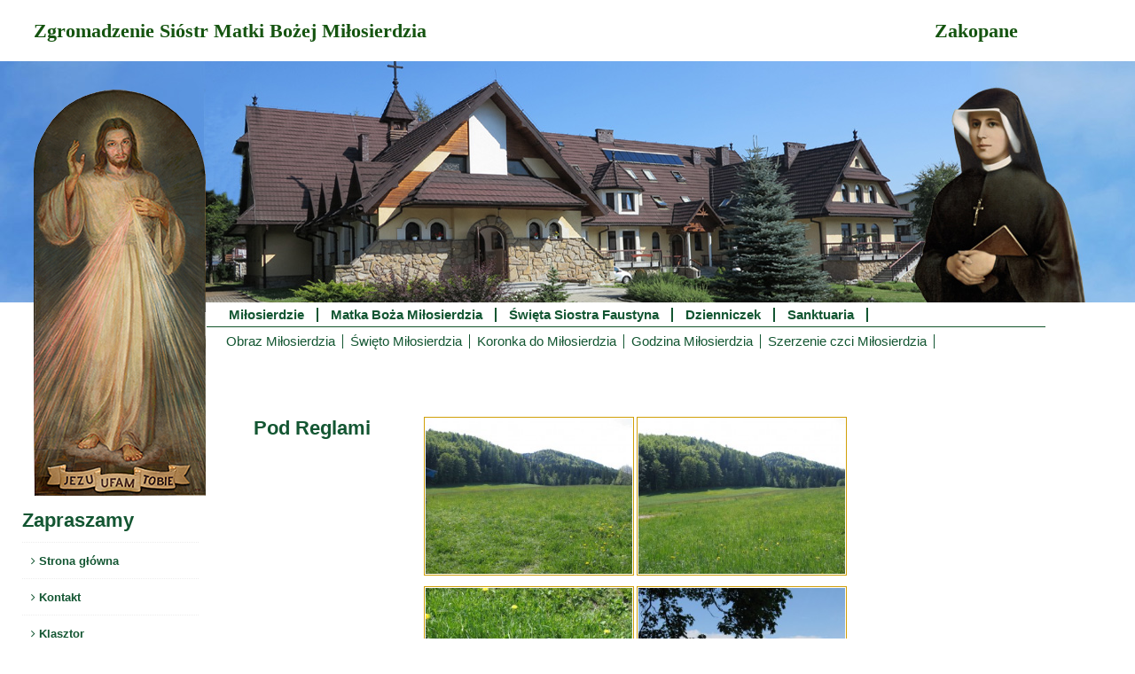

--- FILE ---
content_type: text/html; charset=UTF-8
request_url: https://www.zakopane.faustyna.pl/galeria/?gallery_name=pod-reglami&lang=zakopane
body_size: 9337
content:





<!DOCTYPE html>
<html lang="ne">
    <head>
        
    <!-- Google tag (gtag.js) -->
    <script async src="https://www.googletagmanager.com/gtag/js?id=G-LCRJYC9P2P"></script>
    <script>
        window.dataLayer = window.dataLayer || [];
        function gtag(){dataLayer.push(arguments);}
        gtag('js', new Date());
        gtag('config', 'G-LCRJYC9P2P');
    </script>
    <meta charset="UTF-8" />
    <meta name="viewport" content="width=device-width, initial-scale=1">
    <meta name="apple-itunes-app" content="app-id=1301359509">
    <meta property="og:image" content="https://www.faustyna.pl/zmbm/wp-content/themes/ZMBM_theme_1/img/headers/Faustyna_FG.jpg">
    <meta property="og:image:type" content="image/png">
    <meta property="og:image:width" content="195">
    <meta property="og:image:height" content="241">
    <meta http-equiv="cache-control" content="public, max-age=3600, must-revalidate" />
    <meta name="robots" content="max-image-preview:large" />                    <title>Galeria | Zakopane</title>
                <link href="https://www.zakopane.faustyna.pl/wp-content/themes/ZMBM_theme_1/style.css?ver=1.4.9" rel="stylesheet" type="text/css" />
        <link href="https://www.zakopane.faustyna.pl/wp-content/themes/ZMBM_theme_1/editor-style.css?ver=1.0.0" rel="stylesheet" type="text/css" />
        <link href="https://www.zakopane.faustyna.pl/wp-content/themes/ZMBM_theme_1/faustyna-nowenna_1501.css" rel="stylesheet" type="text/css" />
        <link href="https://www.zakopane.faustyna.pl/wp-content/themes/ZMBM_theme_1/style_koronka.css?1766701065" rel="stylesheet" type="text/css" />
        <link rel="shortcut icon" href="https://www.zakopane.faustyna.pl/wp-content/themes/ZMBM_theme_1/favicon.ico" />
        <meta name='robots' content='max-image-preview:large' />
<link rel="alternate" title="oEmbed (JSON)" type="application/json+oembed" href="https://www.zakopane.faustyna.pl/wp-json/oembed/1.0/embed?url=https%3A%2F%2Fwww.zakopane.faustyna.pl%2Fgaleria%2F" />
<link rel="alternate" title="oEmbed (XML)" type="text/xml+oembed" href="https://www.zakopane.faustyna.pl/wp-json/oembed/1.0/embed?url=https%3A%2F%2Fwww.zakopane.faustyna.pl%2Fgaleria%2F&#038;format=xml" />
<style id='wp-img-auto-sizes-contain-inline-css' type='text/css'>
img:is([sizes=auto i],[sizes^="auto," i]){contain-intrinsic-size:3000px 1500px}
/*# sourceURL=wp-img-auto-sizes-contain-inline-css */
</style>
<link rel='stylesheet' id='twb-open-sans-css' href='https://fonts.googleapis.com/css?family=Open+Sans%3A300%2C400%2C500%2C600%2C700%2C800&#038;display=swap&#038;ver=6.9' type='text/css' media='all' />
<link rel='stylesheet' id='twbbwg-global-css' href='https://www.zakopane.faustyna.pl/wp-content/plugins/photo-gallery/booster/assets/css/global.css?ver=1.0.0' type='text/css' media='all' />
<style id='wp-emoji-styles-inline-css' type='text/css'>

	img.wp-smiley, img.emoji {
		display: inline !important;
		border: none !important;
		box-shadow: none !important;
		height: 1em !important;
		width: 1em !important;
		margin: 0 0.07em !important;
		vertical-align: -0.1em !important;
		background: none !important;
		padding: 0 !important;
	}
/*# sourceURL=wp-emoji-styles-inline-css */
</style>
<style id='wp-block-library-inline-css' type='text/css'>
:root{--wp-block-synced-color:#7a00df;--wp-block-synced-color--rgb:122,0,223;--wp-bound-block-color:var(--wp-block-synced-color);--wp-editor-canvas-background:#ddd;--wp-admin-theme-color:#007cba;--wp-admin-theme-color--rgb:0,124,186;--wp-admin-theme-color-darker-10:#006ba1;--wp-admin-theme-color-darker-10--rgb:0,107,160.5;--wp-admin-theme-color-darker-20:#005a87;--wp-admin-theme-color-darker-20--rgb:0,90,135;--wp-admin-border-width-focus:2px}@media (min-resolution:192dpi){:root{--wp-admin-border-width-focus:1.5px}}.wp-element-button{cursor:pointer}:root .has-very-light-gray-background-color{background-color:#eee}:root .has-very-dark-gray-background-color{background-color:#313131}:root .has-very-light-gray-color{color:#eee}:root .has-very-dark-gray-color{color:#313131}:root .has-vivid-green-cyan-to-vivid-cyan-blue-gradient-background{background:linear-gradient(135deg,#00d084,#0693e3)}:root .has-purple-crush-gradient-background{background:linear-gradient(135deg,#34e2e4,#4721fb 50%,#ab1dfe)}:root .has-hazy-dawn-gradient-background{background:linear-gradient(135deg,#faaca8,#dad0ec)}:root .has-subdued-olive-gradient-background{background:linear-gradient(135deg,#fafae1,#67a671)}:root .has-atomic-cream-gradient-background{background:linear-gradient(135deg,#fdd79a,#004a59)}:root .has-nightshade-gradient-background{background:linear-gradient(135deg,#330968,#31cdcf)}:root .has-midnight-gradient-background{background:linear-gradient(135deg,#020381,#2874fc)}:root{--wp--preset--font-size--normal:16px;--wp--preset--font-size--huge:42px}.has-regular-font-size{font-size:1em}.has-larger-font-size{font-size:2.625em}.has-normal-font-size{font-size:var(--wp--preset--font-size--normal)}.has-huge-font-size{font-size:var(--wp--preset--font-size--huge)}.has-text-align-center{text-align:center}.has-text-align-left{text-align:left}.has-text-align-right{text-align:right}.has-fit-text{white-space:nowrap!important}#end-resizable-editor-section{display:none}.aligncenter{clear:both}.items-justified-left{justify-content:flex-start}.items-justified-center{justify-content:center}.items-justified-right{justify-content:flex-end}.items-justified-space-between{justify-content:space-between}.screen-reader-text{border:0;clip-path:inset(50%);height:1px;margin:-1px;overflow:hidden;padding:0;position:absolute;width:1px;word-wrap:normal!important}.screen-reader-text:focus{background-color:#ddd;clip-path:none;color:#444;display:block;font-size:1em;height:auto;left:5px;line-height:normal;padding:15px 23px 14px;text-decoration:none;top:5px;width:auto;z-index:100000}html :where(.has-border-color){border-style:solid}html :where([style*=border-top-color]){border-top-style:solid}html :where([style*=border-right-color]){border-right-style:solid}html :where([style*=border-bottom-color]){border-bottom-style:solid}html :where([style*=border-left-color]){border-left-style:solid}html :where([style*=border-width]){border-style:solid}html :where([style*=border-top-width]){border-top-style:solid}html :where([style*=border-right-width]){border-right-style:solid}html :where([style*=border-bottom-width]){border-bottom-style:solid}html :where([style*=border-left-width]){border-left-style:solid}html :where(img[class*=wp-image-]){height:auto;max-width:100%}:where(figure){margin:0 0 1em}html :where(.is-position-sticky){--wp-admin--admin-bar--position-offset:var(--wp-admin--admin-bar--height,0px)}@media screen and (max-width:600px){html :where(.is-position-sticky){--wp-admin--admin-bar--position-offset:0px}}

/*# sourceURL=wp-block-library-inline-css */
</style>
<style id='classic-theme-styles-inline-css' type='text/css'>
/*! This file is auto-generated */
.wp-block-button__link{color:#fff;background-color:#32373c;border-radius:9999px;box-shadow:none;text-decoration:none;padding:calc(.667em + 2px) calc(1.333em + 2px);font-size:1.125em}.wp-block-file__button{background:#32373c;color:#fff;text-decoration:none}
/*# sourceURL=/wp-includes/css/classic-themes.min.css */
</style>
<link rel='stylesheet' id='blueimp-gallery-css' href='https://www.zakopane.faustyna.pl/wp-content/plugins/blueimp-lightbox/css/blueimp-gallery.css?ver=1.0.0' type='text/css' media='all' />
<link rel='stylesheet' id='blueimp-gallery-indicator-css' href='https://www.zakopane.faustyna.pl/wp-content/plugins/blueimp-lightbox/css/blueimp-gallery-indicator.css?ver=1.0.0' type='text/css' media='all' />
<link rel='stylesheet' id='blueimp-gallery-video-css' href='https://www.zakopane.faustyna.pl/wp-content/plugins/blueimp-lightbox/css/blueimp-gallery-video.css?ver=1.0.0' type='text/css' media='all' />
<link rel='stylesheet' id='main-style-css' href='https://www.zakopane.faustyna.pl/wp-content/plugins/category-post-list-widget/css/main.css?ver=6.9' type='text/css' media='all' />
<link rel='stylesheet' id='slick-style-css' href='https://www.zakopane.faustyna.pl/wp-content/plugins/category-post-list-widget/css/slick.css?ver=6.9' type='text/css' media='all' />
<link rel='stylesheet' id='slick-theme-css' href='https://www.zakopane.faustyna.pl/wp-content/plugins/category-post-list-widget/css/slick-theme.css?ver=6.9' type='text/css' media='all' />
<link rel='stylesheet' id='bwg_fonts-css' href='https://www.zakopane.faustyna.pl/wp-content/plugins/photo-gallery/css/bwg-fonts/fonts.css?ver=0.0.1' type='text/css' media='all' />
<link rel='stylesheet' id='sumoselect-css' href='https://www.zakopane.faustyna.pl/wp-content/plugins/photo-gallery/css/sumoselect.min.css?ver=3.4.6' type='text/css' media='all' />
<link rel='stylesheet' id='mCustomScrollbar-css' href='https://www.zakopane.faustyna.pl/wp-content/plugins/photo-gallery/css/jquery.mCustomScrollbar.min.css?ver=3.1.5' type='text/css' media='all' />
<link rel='stylesheet' id='bwg_frontend-css' href='https://www.zakopane.faustyna.pl/wp-content/plugins/photo-gallery/css/styles.min.css?ver=1.8.35' type='text/css' media='all' />
<link rel='stylesheet' id='ce_responsive-css' href='https://www.zakopane.faustyna.pl/wp-content/plugins/simple-embed-code/css/video-container.min.css?ver=2.5.1' type='text/css' media='all' />
<script type="text/javascript" src="https://www.zakopane.faustyna.pl/wp-includes/js/jquery/jquery.min.js?ver=3.7.1" id="jquery-core-js"></script>
<script type="text/javascript" src="https://www.zakopane.faustyna.pl/wp-includes/js/jquery/jquery-migrate.min.js?ver=3.4.1" id="jquery-migrate-js"></script>
<script type="text/javascript" src="https://www.zakopane.faustyna.pl/wp-content/plugins/photo-gallery/booster/assets/js/circle-progress.js?ver=1.2.2" id="twbbwg-circle-js"></script>
<script type="text/javascript" id="twbbwg-global-js-extra">
/* <![CDATA[ */
var twb = {"nonce":"b2149d4f0e","ajax_url":"https://www.zakopane.faustyna.pl/wp-admin/admin-ajax.php","plugin_url":"https://www.zakopane.faustyna.pl/wp-content/plugins/photo-gallery/booster","href":"https://www.zakopane.faustyna.pl/wp-admin/admin.php?page=twbbwg_photo-gallery"};
var twb = {"nonce":"b2149d4f0e","ajax_url":"https://www.zakopane.faustyna.pl/wp-admin/admin-ajax.php","plugin_url":"https://www.zakopane.faustyna.pl/wp-content/plugins/photo-gallery/booster","href":"https://www.zakopane.faustyna.pl/wp-admin/admin.php?page=twbbwg_photo-gallery"};
//# sourceURL=twbbwg-global-js-extra
/* ]]> */
</script>
<script type="text/javascript" src="https://www.zakopane.faustyna.pl/wp-content/plugins/photo-gallery/booster/assets/js/global.js?ver=1.0.0" id="twbbwg-global-js"></script>
<script type="text/javascript" src="https://www.zakopane.faustyna.pl/wp-content/plugins/category-post-list-widget/js/slick.min.js?ver=6.9" id="slick_js-js"></script>
<script type="text/javascript" src="https://www.zakopane.faustyna.pl/wp-content/plugins/photo-gallery/js/jquery.sumoselect.min.js?ver=3.4.6" id="sumoselect-js"></script>
<script type="text/javascript" src="https://www.zakopane.faustyna.pl/wp-content/plugins/photo-gallery/js/tocca.min.js?ver=2.0.9" id="bwg_mobile-js"></script>
<script type="text/javascript" src="https://www.zakopane.faustyna.pl/wp-content/plugins/photo-gallery/js/jquery.mCustomScrollbar.concat.min.js?ver=3.1.5" id="mCustomScrollbar-js"></script>
<script type="text/javascript" src="https://www.zakopane.faustyna.pl/wp-content/plugins/photo-gallery/js/jquery.fullscreen.min.js?ver=0.6.0" id="jquery-fullscreen-js"></script>
<script type="text/javascript" id="bwg_frontend-js-extra">
/* <![CDATA[ */
var bwg_objectsL10n = {"bwg_field_required":"pole wymagane.","bwg_mail_validation":"To nie jest prawid\u0142owy adres e-mail.","bwg_search_result":"Brak obrazk\u00f3w odpowiadaj\u0105cych Twojemu wyszukiwaniu.","bwg_select_tag":"Wybierz znacznik","bwg_order_by":"Kolejno\u015b\u0107 wg","bwg_search":"Szukaj","bwg_show_ecommerce":"Poka\u017c handel elektroniczny","bwg_hide_ecommerce":"Ukryj handel elektroniczny","bwg_show_comments":"Poka\u017c komentarze","bwg_hide_comments":"Ukryj komentarze","bwg_restore":"Przywr\u00f3\u0107","bwg_maximize":"Maksymalizuj","bwg_fullscreen":"Tryb pe\u0142noekranowy","bwg_exit_fullscreen":"Zamknij tryb pe\u0142noekranowy","bwg_search_tag":"SZUKAJ...","bwg_tag_no_match":"Nie znaleziono znacznik\u00f3w","bwg_all_tags_selected":"Wszystkie znaczniki zaznaczone","bwg_tags_selected":"wybrane znaczniki","play":"Odtw\u00f3rz","pause":"Zatrzymaj","is_pro":"","bwg_play":"Odtw\u00f3rz","bwg_pause":"Zatrzymaj","bwg_hide_info":"Ukryj informacje","bwg_show_info":"Poka\u017c informacje","bwg_hide_rating":"Ukryj ocen\u0119","bwg_show_rating":"Poka\u017c ocen\u0119","ok":"Ok","cancel":"Anuluj","select_all":"Zaznacz wszystko","lazy_load":"0","lazy_loader":"https://www.zakopane.faustyna.pl/wp-content/plugins/photo-gallery/images/ajax_loader.png","front_ajax":"0","bwg_tag_see_all":"zobacz wszystkie znaczniki","bwg_tag_see_less":"zobacz mniej znacznik\u00f3w"};
//# sourceURL=bwg_frontend-js-extra
/* ]]> */
</script>
<script type="text/javascript" src="https://www.zakopane.faustyna.pl/wp-content/plugins/photo-gallery/js/scripts.min.js?ver=1.8.35" id="bwg_frontend-js"></script>
<link rel="https://api.w.org/" href="https://www.zakopane.faustyna.pl/wp-json/" /><link rel="alternate" title="JSON" type="application/json" href="https://www.zakopane.faustyna.pl/wp-json/wp/v2/pages/110" /><link rel="EditURI" type="application/rsd+xml" title="RSD" href="https://www.zakopane.faustyna.pl/xmlrpc.php?rsd" />
<meta name="generator" content="WordPress 6.9" />
<link rel="canonical" href="https://www.zakopane.faustyna.pl/galeria/" />
<link rel='shortlink' href='https://www.zakopane.faustyna.pl/?p=110' />
<style type="text/css">
	/* Form Width */
	div#vfb-form-1 {
		width: auto;
	}
	/* Fieldsets */
	.vfb-form-1 fieldset {
		background-color: #ffffff;
		border: 1px solid #ffffff;
	}

	/* Legends */
	.vfb-form-1 .vfb-legend {
		border-bottom: 1px solid #cccccc;
		color: #990000;
	}

	/* Sections */
	.vfb-form-1 .vfb-section-div {
		background-color: #ffffff;
		border: 0px solid ;
		color: #373737;
	}

		.vfb-form-1 .vfb-section-div h4 {
			border-bottom: 0px solid ;
		}

	/* Labels */
	.vfb-form-1 label.vfb-desc,
	.vfb-form-1 .verification,
	.vfb-form-1 .vfb-page-counter {
		font-weight: bold;
		font-size: 12px;
		color: #000000;
	}

		.vfb-form-1 label .vfb-required-asterisk {
			color: #bc1212;
		}

	/* Fields */
	.vfb-form-1 input.vfb-text,
	.vfb-form-1 textarea.vfb-textarea {
		background-color: #fafafa;
		font-weight: normal;
		font-size: 12px;
		color: #000000;
	}

	/* Descriptions */
	.vfb-form-1 li span label {
		font-weight: normal;
		font-size: 11px;
		color: #000000;
	}

	/* Instructions */
	.vfb-form-1 .vfb-item-instructions {
	    background-color: #e3e3e3;
	    border: 0px solid ;
	    color: #000000;
	}

	/* Paging Button */
	.vfb-form-1 .vfb-page-next {
		background-color: #5b8498;
		font-weight: normal;
		font-size: 12px;
		color: #ffffff;
	}

		.vfb-form-1 .vfb-page-next:hover {
			background-color: #3d5865;
		}

	/* Validation */
	.vfb-form-1 input.vfb-text.vfb-error,
	.vfb-form-1 input[type="text"].vfb-text.vfb-error,
	.vfb-form-1 input[type="tel"].vfb-text.vfb-error,
	.vfb-form-1 input[type="email"].vfb-text.vfb-error,
	.vfb-form-1 input[type="url"].vfb-text.vfb-error,
	.vfb-form-1 select.vfb-select.vfb-error,
	.vfb-form-1 textarea.vfb-textarea.vfb-error {
		border: 1px solid red;
	}

		.vfb-form-1 label.vfb-error {
			font-weight: bold;
			font-size: 11px;
			color: red;
		}

/* Custom Rules */

</style>
        <link rel='stylesheet'  href='https://www.zakopane.faustyna.pl/wp-includes/js/mediaelement/mediaelementplayer.min.css?ver=2.13.0' type='text/css' media='all' />
        <link rel='stylesheet'  href='https://www.zakopane.faustyna.pl/wp-includes/js/mediaelement/wp-mediaelement.css?ver=3.9.1' type='text/css' media='all' />
        <link rel='stylesheet'  href='https://www.zakopane.faustyna.pl/wp-includes/js/imgareaselect/imgareaselect.css?ver=0.9.8' type='text/css' media='all' />
        <link rel="stylesheet" href="https://cdnjs.cloudflare.com/ajax/libs/font-awesome/4.7.0/css/font-awesome.min.css">
                <script type='text/javascript' src='https://code.jquery.com/jquery-1.12.4.min.js'></script>
        <script type="text/javascript" src="https://code.jquery.com/ui/1.12.0/jquery-ui.min.js"></script>

        <script>//<![CDATA[
            $(window).load(function () {
                $('.insidemenu > li a').click(function () {
                    $(this).parent().find('ul').toggle();
                });
            }); //]]>
        </script>
    </head>
    <body>
        <!--nowa wienieta początek-->
        <div class="wrapper">
            <!--            start wersji jezykowej-->
            <div class="container">
                <div class="header_content">
                    Zgromadzenie Sióstr Matki Bożej Miłosierdzia                </div>
                                    <div class="city city_zakopane">Zakopane</div>
                
                <!--                <div class="header_sentence"></div>-->



                            </div>
            <!--            koniec wersji jezykowej-->


            <div class="header_block">
                <ul class="slide-show" id="slideshow">
                                            <li style="background-image: url(https://www.zakopane.faustyna.pl/wp-content/themes/ZMBM_theme_1/img/headers/header_zakopane.jpg)"></li>
                                    </ul>
                <!--                wrapper do obrazka-->
                <div class="header_container">
                    <div id="wrapper_bottom">
                    </div>
                </div>
            </div>

            <div class="header_container">
                <div class="page_block">
                    <div class="section_block">
                        <div class="photo_block_inner">
                            <div class="photo_block">
                                <!--wrapper do obrazka-->
                                <div id="img_wrapper_top">
                                    <ul class="slide-show" id="slideshow2">
                                                                                    <li style="background-image: url(https://www.zakopane.faustyna.pl/wp-content/themes/ZMBM_theme_1/img/headers/Jezus_Milosierny.png)"></li>
                                                                            </ul>
                                    <div id="img_wrapper_bottom"></div>
                                </div>
                                <div class="sidebar1">
    <div class="left-side-header-image">
    </div>

            <div class="sidebar1_welcome">Zapraszamy</div>
        <div class="sidebar1_menu">
        <div class="menu-lewe-menu-container"><ul><li ><a style="padding-left:10px"  href="https://www.zakopane.faustyna.pl/"><i class="fa fa-angle-right" aria-hidden="true"></i> Strona główna</a></li>
<li ><a style="padding-left:10px"  href="https://www.zakopane.faustyna.pl/adres-tel-e-mail/"><i class="fa fa-angle-right" aria-hidden="true"></i> Kontakt</a></li>
<li ><a style="padding-left:10px"  href="https://www.zakopane.faustyna.pl/category/historia-klasztoru/"><i class="fa fa-angle-right" aria-hidden="true"></i> Klasztor</a></li>
<li ><a style="padding-left:10px"  href="https://www.zakopane.faustyna.pl/porzadek-nabozenstw/"><i class="fa fa-angle-right" aria-hidden="true"></i> Porządek nabożeństw</a></li>
<li ><a style="padding-left:10px"  href="https://www.zakopane.faustyna.pl/rekolekcje-we-wspolnocie-i-indywidualnie/"><i class="fa fa-angle-right" aria-hidden="true"></i> Rekolekcje</a></li>
<li ><a style="padding-left:10px"  href="https://www.zakopane.faustyna.pl/wypoczynek-w-zakopanem-na-krzeptowkach/"><i class="fa fa-angle-right" aria-hidden="true"></i> Wypoczynek</a></li>
<li ><a style="padding-left:10px"  href="https://www.zakopane.faustyna.pl/opis-i-mapka/"><i class="fa fa-angle-right" aria-hidden="true"></i> Dojazd</a></li>
</ul></div>        <!-- end .sidebar1_menu --></div>
    <div class="search_module">
        <div class="sidebar1_search">Wyszukiwanie</div>
        <form method="get" action="//www.zakopane.faustyna.pl/">
            <div class="search">
                <input id="mod_search_searchword" class="search-field" type="search" title="Wpisz słowo" name="s" value="" placeholder="Wpisz słowo...">
                <br />
                <input class="button" type="submit" value="Szukaj">
            </div>
        </form>
    </div>

            


    <!--end .sidebar1 --></div>
                            </div>  <!--photo_block-->

                            <div class="content_block">
                                <div class="content_block_inner">

                                    <!--nowa wienieta koniec-->
                                    <!--end .div container -->
<div class="siteHeader">
    <div class="floatleft">
        <div class="menu-naglowkowe-menu-container"><ul id="menu-naglowkowe-menu" class="menu"><li id="menu-item-11" class="menu-item menu-item-type-custom menu-item-object-custom menu-item-11"><a href="https://www.faustyna.pl/zmbm/zakopane/faustyna_menu/?slug=milosierdzie">Miłosierdzie</a></li>
<li id="menu-item-12" class="menu-item menu-item-type-custom menu-item-object-custom menu-item-12"><a href="https://www.faustyna.pl/zmbm/zakopane/faustyna_menu/?slug=matka-boza-milosierdzia">Matka Boża Miłosierdzia</a></li>
<li id="menu-item-13" class="menu-item menu-item-type-custom menu-item-object-custom menu-item-13"><a href="https://www.faustyna.pl/zmbm/zakopane/faustyna_menu/?slug=swieta-siostra-faustyna">Święta Siostra Faustyna</a></li>
<li id="menu-item-14" class="menu-item menu-item-type-custom menu-item-object-custom menu-item-14"><a href="https://www.faustyna.pl/zmbm/zakopane/faustyna/?slug=dzienniczek">Dzienniczek</a></li>
<li id="menu-item-15" class="menu-item menu-item-type-custom menu-item-object-custom menu-item-15"><a href="https://www.faustyna.pl/zmbm/zakopane/faustyna_menu/?slug=sanktuaria">Sanktuaria</a></li>
</ul></div>    </div>
    <div style="float: left;">
        <div class="menu-naglowkowe-podmenu-container"><ul id="menu-naglowkowe-podmenu" class="menu"><li id="menu-item-16" class="menu-item menu-item-type-custom menu-item-object-custom menu-item-16"><a href="https://www.faustyna.pl/zmbm/zakopane/faustyna/?slug=obraz">Obraz Miłosierdzia</a></li>
<li id="menu-item-17" class="menu-item menu-item-type-custom menu-item-object-custom menu-item-17"><a href="https://www.faustyna.pl/zmbm/zakopane/faustyna/?slug=swieto-milosierdzia">Święto Miłosierdzia</a></li>
<li id="menu-item-18" class="menu-item menu-item-type-custom menu-item-object-custom menu-item-18"><a href="https://www.faustyna.pl/zmbm/zakopane/faustyna/?slug=koronka-do-milosierdzia-bozego">Koronka do Miłosierdzia</a></li>
<li id="menu-item-19" class="menu-item menu-item-type-custom menu-item-object-custom menu-item-19"><a href="https://www.faustyna.pl/zmbm/zakopane/faustyna/?slug=godzina-milosierdzia">Godzina Miłosierdzia</a></li>
<li id="menu-item-20" class="menu-item menu-item-type-custom menu-item-object-custom menu-item-20"><a href="https://www.faustyna.pl/zmbm/zakopane/faustyna/?slug=szerzenie-czci-milosierdzia">Szerzenie czci Miłosierdzia</a></li>
</ul></div>    </div>
    <div class="content">
        
  <div class="content_core">
    <div class="title">Pod Reglami <!-- end .title --></div>
    
<div class="content_text">
    <div id="blueimp-gallery" class="blueimp-gallery">
        <div class="slides"></div>
        <h3 class="title"></h3>
        <a class="prev">‹</a>
        <a class="next">›</a>
        <a class="close">×</a>
        <a class="play-pause"></a>
        <ol class="indicator"></ol>
    </div>
          <div id="links" style="float: left;">
            <a href = "/wp-content/uploads/sites/15/photo-gallery/Pod reglami/001.jpg" alt = ""><img src="/wp-content/uploads/sites/15/photo-gallery/Pod reglami/thumb/001.jpg" alt="image" class="thumb_gallery"></a><a href = "/wp-content/uploads/sites/15/photo-gallery/Pod reglami/002.jpg" alt = ""><img src="/wp-content/uploads/sites/15/photo-gallery/Pod reglami/thumb/002.jpg" alt="image" class="thumb_gallery"></a><a href = "/wp-content/uploads/sites/15/photo-gallery/Pod reglami/003.jpg" alt = ""><img src="/wp-content/uploads/sites/15/photo-gallery/Pod reglami/thumb/003.jpg" alt="image" class="thumb_gallery"></a><a href = "/wp-content/uploads/sites/15/photo-gallery/Pod reglami/004.jpg" alt = ""><img src="/wp-content/uploads/sites/15/photo-gallery/Pod reglami/thumb/004.jpg" alt="image" class="thumb_gallery"></a><a href = "/wp-content/uploads/sites/15/photo-gallery/Pod reglami/005.jpg" alt = ""><img src="/wp-content/uploads/sites/15/photo-gallery/Pod reglami/thumb/005.jpg" alt="image" class="thumb_gallery"></a><a href = "/wp-content/uploads/sites/15/photo-gallery/Pod reglami/006.jpg" alt = ""><img src="/wp-content/uploads/sites/15/photo-gallery/Pod reglami/thumb/006.jpg" alt="image" class="thumb_gallery"></a><a href = "/wp-content/uploads/sites/15/photo-gallery/Pod reglami/007.jpg" alt = ""><img src="/wp-content/uploads/sites/15/photo-gallery/Pod reglami/thumb/007.jpg" alt="image" class="thumb_gallery"></a><a href = "/wp-content/uploads/sites/15/photo-gallery/Pod reglami/008.jpg" alt = ""><img src="/wp-content/uploads/sites/15/photo-gallery/Pod reglami/thumb/008.jpg" alt="image" class="thumb_gallery"></a><a href = "/wp-content/uploads/sites/15/photo-gallery/Pod reglami/009.jpg" alt = ""><img src="/wp-content/uploads/sites/15/photo-gallery/Pod reglami/thumb/009.jpg" alt="image" class="thumb_gallery"></a><a href = "/wp-content/uploads/sites/15/photo-gallery/Pod reglami/010.jpg" alt = ""><img src="/wp-content/uploads/sites/15/photo-gallery/Pod reglami/thumb/010.jpg" alt="image" class="thumb_gallery"></a><a href = "/wp-content/uploads/sites/15/photo-gallery/Pod reglami/011.jpg" alt = ""><img src="/wp-content/uploads/sites/15/photo-gallery/Pod reglami/thumb/011.jpg" alt="image" class="thumb_gallery"></a><a href = "/wp-content/uploads/sites/15/photo-gallery/Pod reglami/012.jpg" alt = ""><img src="/wp-content/uploads/sites/15/photo-gallery/Pod reglami/thumb/012.jpg" alt="image" class="thumb_gallery"></a><a href = "/wp-content/uploads/sites/15/photo-gallery/Pod reglami/013.jpg" alt = ""><img src="/wp-content/uploads/sites/15/photo-gallery/Pod reglami/thumb/013.jpg" alt="image" class="thumb_gallery"></a><a href = "/wp-content/uploads/sites/15/photo-gallery/Pod reglami/014.jpg" alt = ""><img src="/wp-content/uploads/sites/15/photo-gallery/Pod reglami/thumb/014.jpg" alt="image" class="thumb_gallery"></a><a href = "/wp-content/uploads/sites/15/photo-gallery/Pod reglami/015.jpg" alt = ""><img src="/wp-content/uploads/sites/15/photo-gallery/Pod reglami/thumb/015.jpg" alt="image" class="thumb_gallery"></a><a href = "/wp-content/uploads/sites/15/photo-gallery/Pod reglami/016.jpg" alt = ""><img src="/wp-content/uploads/sites/15/photo-gallery/Pod reglami/thumb/016.jpg" alt="image" class="thumb_gallery"></a><a href = "/wp-content/uploads/sites/15/photo-gallery/Pod reglami/017.jpg" alt = ""><img src="/wp-content/uploads/sites/15/photo-gallery/Pod reglami/thumb/017.jpg" alt="image" class="thumb_gallery"></a><a href = "/wp-content/uploads/sites/15/photo-gallery/Pod reglami/018.jpg" alt = ""><img src="/wp-content/uploads/sites/15/photo-gallery/Pod reglami/thumb/018.jpg" alt="image" class="thumb_gallery"></a><a href = "/wp-content/uploads/sites/15/photo-gallery/Pod reglami/019.jpg" alt = ""><img src="/wp-content/uploads/sites/15/photo-gallery/Pod reglami/thumb/019.jpg" alt="image" class="thumb_gallery"></a><a href = "/wp-content/uploads/sites/15/photo-gallery/Pod reglami/020.jpg" alt = ""><img src="/wp-content/uploads/sites/15/photo-gallery/Pod reglami/thumb/020.jpg" alt="image" class="thumb_gallery"></a><a href = "/wp-content/uploads/sites/15/photo-gallery/Pod reglami/021.jpg" alt = ""><img src="/wp-content/uploads/sites/15/photo-gallery/Pod reglami/thumb/021.jpg" alt="image" class="thumb_gallery"></a>        <script>
            document.getElementById('links').onclick = function (event) {
                event = event || window.event;
                var target = event.target || event.srcElement,
                        link = target.src ? target.parentNode : target,
                        options = {index: link, event: event},
                links = this.getElementsByTagName('a');
                blueimp.Gallery(links, options);
            };
        </script>
        <div class="back_button">
            <a href="javascript:history.go(-1)">Wstecz</a>
        </div>
        <!-- end .carusel_div --></div>
    <!-- end .content_text --></div>
</section>

  <!-- end .content_core --></div>
  
<script type="speculationrules">
{"prefetch":[{"source":"document","where":{"and":[{"href_matches":"/*"},{"not":{"href_matches":["/wp-*.php","/wp-admin/*","/wp-content/uploads/sites/15/*","/wp-content/*","/wp-content/plugins/*","/wp-content/themes/ZMBM_theme_1/*","/*\\?(.+)"]}},{"not":{"selector_matches":"a[rel~=\"nofollow\"]"}},{"not":{"selector_matches":".no-prefetch, .no-prefetch a"}}]},"eagerness":"conservative"}]}
</script>
<div id="blueimp-gallery" class="blueimp-gallery">
    <div class="slides"></div>
    <h3 class="title"></h3>
    <a class="prev">‹</a>
    <a class="next">›</a>
    <a class="close">×</a>
    <a class="play-pause"></a>
    <ol class="indicator"></ol>
</div>
<div id="blueimp-gallery-fullscreen" class="blueimp-gallery" data-full-screen="true">
    <div class="slides"></div>
    <h3 class="title"></h3>
    <a class="prev">‹</a>
    <a class="next">›</a>
    <a class="close">×</a>
    <a class="play-pause"></a>
    <ol class="indicator"></ol>
</div>
<script type="text/javascript" src="https://www.zakopane.faustyna.pl/wp-content/plugins/blueimp-lightbox/js/blueimp-gallery.js?ver=1.0.0" id="blueimp-gallery-js"></script>
<script type="text/javascript" src="https://www.zakopane.faustyna.pl/wp-content/plugins/blueimp-lightbox/js/blueimp-gallery-indicator.js?ver=1.0.0" id="blueimp-gallery-indicator-js"></script>
<script type="text/javascript" src="https://www.zakopane.faustyna.pl/wp-content/plugins/blueimp-lightbox/js/blueimp-gallery-fullscreen.js?ver=1.0.0" id="blueimp-gallery-fullscreen-js"></script>
<script type="text/javascript" src="https://www.zakopane.faustyna.pl/wp-content/plugins/blueimp-lightbox/js/blueimp-gallery-video.js?ver=1.0.0" id="blueimp-gallery-video-js"></script>
<script type="text/javascript" src="https://www.zakopane.faustyna.pl/wp-content/plugins/blueimp-lightbox/js/blueimp-gallery-vimeo.js?ver=1.0.0" id="blueimp-gallery-vimeo-js"></script>
<script type="text/javascript" src="https://www.zakopane.faustyna.pl/wp-content/plugins/blueimp-lightbox/js/blueimp-gallery-youtube.js?ver=1.0.0" id="blueimp-gallery-youtube-js"></script>
<script type="text/javascript" src="https://www.zakopane.faustyna.pl/wp-content/plugins/blueimp-lightbox/js/jquery.blueimp-gallery.js?ver=1.0.0" id="jquery.blueimp-gallery-js"></script>
<script id="wp-emoji-settings" type="application/json">
{"baseUrl":"https://s.w.org/images/core/emoji/17.0.2/72x72/","ext":".png","svgUrl":"https://s.w.org/images/core/emoji/17.0.2/svg/","svgExt":".svg","source":{"concatemoji":"https://www.zakopane.faustyna.pl/wp-includes/js/wp-emoji-release.min.js?ver=6.9"}}
</script>
<script type="module">
/* <![CDATA[ */
/*! This file is auto-generated */
const a=JSON.parse(document.getElementById("wp-emoji-settings").textContent),o=(window._wpemojiSettings=a,"wpEmojiSettingsSupports"),s=["flag","emoji"];function i(e){try{var t={supportTests:e,timestamp:(new Date).valueOf()};sessionStorage.setItem(o,JSON.stringify(t))}catch(e){}}function c(e,t,n){e.clearRect(0,0,e.canvas.width,e.canvas.height),e.fillText(t,0,0);t=new Uint32Array(e.getImageData(0,0,e.canvas.width,e.canvas.height).data);e.clearRect(0,0,e.canvas.width,e.canvas.height),e.fillText(n,0,0);const a=new Uint32Array(e.getImageData(0,0,e.canvas.width,e.canvas.height).data);return t.every((e,t)=>e===a[t])}function p(e,t){e.clearRect(0,0,e.canvas.width,e.canvas.height),e.fillText(t,0,0);var n=e.getImageData(16,16,1,1);for(let e=0;e<n.data.length;e++)if(0!==n.data[e])return!1;return!0}function u(e,t,n,a){switch(t){case"flag":return n(e,"\ud83c\udff3\ufe0f\u200d\u26a7\ufe0f","\ud83c\udff3\ufe0f\u200b\u26a7\ufe0f")?!1:!n(e,"\ud83c\udde8\ud83c\uddf6","\ud83c\udde8\u200b\ud83c\uddf6")&&!n(e,"\ud83c\udff4\udb40\udc67\udb40\udc62\udb40\udc65\udb40\udc6e\udb40\udc67\udb40\udc7f","\ud83c\udff4\u200b\udb40\udc67\u200b\udb40\udc62\u200b\udb40\udc65\u200b\udb40\udc6e\u200b\udb40\udc67\u200b\udb40\udc7f");case"emoji":return!a(e,"\ud83e\u1fac8")}return!1}function f(e,t,n,a){let r;const o=(r="undefined"!=typeof WorkerGlobalScope&&self instanceof WorkerGlobalScope?new OffscreenCanvas(300,150):document.createElement("canvas")).getContext("2d",{willReadFrequently:!0}),s=(o.textBaseline="top",o.font="600 32px Arial",{});return e.forEach(e=>{s[e]=t(o,e,n,a)}),s}function r(e){var t=document.createElement("script");t.src=e,t.defer=!0,document.head.appendChild(t)}a.supports={everything:!0,everythingExceptFlag:!0},new Promise(t=>{let n=function(){try{var e=JSON.parse(sessionStorage.getItem(o));if("object"==typeof e&&"number"==typeof e.timestamp&&(new Date).valueOf()<e.timestamp+604800&&"object"==typeof e.supportTests)return e.supportTests}catch(e){}return null}();if(!n){if("undefined"!=typeof Worker&&"undefined"!=typeof OffscreenCanvas&&"undefined"!=typeof URL&&URL.createObjectURL&&"undefined"!=typeof Blob)try{var e="postMessage("+f.toString()+"("+[JSON.stringify(s),u.toString(),c.toString(),p.toString()].join(",")+"));",a=new Blob([e],{type:"text/javascript"});const r=new Worker(URL.createObjectURL(a),{name:"wpTestEmojiSupports"});return void(r.onmessage=e=>{i(n=e.data),r.terminate(),t(n)})}catch(e){}i(n=f(s,u,c,p))}t(n)}).then(e=>{for(const n in e)a.supports[n]=e[n],a.supports.everything=a.supports.everything&&a.supports[n],"flag"!==n&&(a.supports.everythingExceptFlag=a.supports.everythingExceptFlag&&a.supports[n]);var t;a.supports.everythingExceptFlag=a.supports.everythingExceptFlag&&!a.supports.flag,a.supports.everything||((t=a.source||{}).concatemoji?r(t.concatemoji):t.wpemoji&&t.twemoji&&(r(t.twemoji),r(t.wpemoji)))});
//# sourceURL=https://www.zakopane.faustyna.pl/wp-includes/js/wp-emoji-loader.min.js
/* ]]> */
</script>
<!-- end .content --></div>

<div class="r_sidebar">
    <div class="left-side-panel">
        <div id="secondary-2" class="widget-area" role="complementary">
                        <!-- #secondary -->
        </div>
        <!-- end .left-side-panel --></div>
    <!-- end .r_sidebar --></div>
<!-- end .siteHeader --></div>

<!-- end .middleSite --></div>
<!-- end .content_block_inner --></div>
<!-- end .content_block --></div>

<div class="logos-links" class="nounderline">
    <p class="copyright">&nbsp;</p>

            <a href="//www.zakopane.faustyna.pl/category/aktualnosci-archiwum/" class="nounderline">
        <img class="logos-with-border" alt="" src="https://www.zakopane.faustyna.pl/wp-content/themes/ZMBM_theme_1/img/archiwum-wiadomosci_zakopane.jpg">
    </a>
        <a href="//www.faustyna.pl/zmbm/folder-jezusowe-oredzie-milosierdzia/" class="nounderline">
        <img class="logos-with-border" alt="" src="https://www.zakopane.faustyna.pl/wp-content/themes/ZMBM_theme_1/img/folder_JoM_zakopane.jpg">
    </a>
            <a href="//www.faustyna.pl/zmbm/" class="nounderline">
            <img class="logos-with-border" alt="" src="https://www.zakopane.faustyna.pl/wp-content/themes/ZMBM_theme_1/img/zmbm-logo.jpg">
        </a>
        
    
    
    
    

    

    
            <a href="https://www.facebook.com/groups/sanktuariumbozegomilosierdzia/" target="_blank" class="nounderline">
            <a href="https://www.facebook.com/groups/sanktuariumbozegomilosierdzia/" class="fa fa-facebook fa-bottom fa-bottom-facebook"></a>
        </a>
    

    

    <!-- end .logo-link --> </div>

<!--nowa wienieta początek-->

</div><!--div photo_block_inner-->
</div><!--div section_block-->
</div><!--div page_block-->
</div><!--div header_container-->
</div><!--div wrapper-->
<div class="wrapper_footer">

    <!--nowa wienieta koniec-->


            <!--get data from swiadectwa-->
                <!--end data from swiadectwa-->

        <div class="footer_swiadectwa">
            <div class="moduletable_swiadectwa">
                <div class="headerSwiadectwa">
                    Świadectwa</div>
                <div class="singleSwiadectwo"><span class="txtSwiadectwo">Jezu Miłosierny, dziękuję za wszystkie łaski i proszę o zgodę w mojej rodzinie.</span><br /><span style="color:#657e73">Ola, 2025-12-22</span></div><div class="singleSwiadectwo"><span class="txtSwiadectwo">Dziękuję, Panie Jezu, za uratowanie małżeństwa Weroniki i Marcina, mojej siostry i szwagra . Odnawiałam codziennie kilka razy Koronkę do Bożego Miłosierdzia. .</span><br /><span style="color:#657e73">Klara, 2025-12-06</span></div><div class="singleSwiadectwo"><span class="txtSwiadectwo">Kiedyś byłem człowiekiem nieuczciwym. Byłem nawet lekarzem rodzinnym. Wyrządziłem wiele krzywd ludziom. Leżałem też w szpitalu psychiatrycznym. Rodzice zawozili mnie tam, bo widzieli, że dzieje się ze mną coś złego. Rozpoznali u mnie schizofrenię paranoidalną. To bardzo smutna sytuacja. <a style="color: #9c8229; font-size: 12px;" href="https://www.faustyna.pl/zmbm/swiadectwa//#6676">(...)</a></span><br /><span style="color:#657e73">Łukasz Maziarz, 2025-11-29</span></div>                <div class="linksSwiadectwa">
                    <a href="https://www.faustyna.pl/zmbm/przekaz-swoje-swiadectwo/" target="_self">Dodaj swoje świadectwo...</a>
                    &nbsp;&nbsp;<a href="https://www.faustyna.pl/zmbm/swiadectwa/" target="_self">Czytaj wszystkie świadectwa...</a>
                </div>
            </div>
        </div>

        </div><!--div wrapper_footer-->
<div class="cookie_wrapper_footer">
        <div class="footer_cookie"> 
            <div class="footer_cookie_header">
                <div> 
                    <ul style="padding-left:0px; list-style-type: none; margin: 0; padding: 0; display: flex; align-items: center;"> 
                        <li style="margin-right: 10px;"><a href="https://www.faustyna.pl/zmbm/polityka-prywatnosci/">Polityka prywatności</a></li> 
                        <!-- <li style="margin-right: 10px;">|</li> 
                        <li data-cookie-consent-modal="1" style="margin-right: 10px;"><a href="#">Ustawienia Cookie</a></li>  -->
                        <li style="margin-right: 10px;">|</li> 
                        <li>&copy; Copyright by Zgromadzenie Sióstr Matki Bożej Miłosierdzia, ul. Siostry Faustyny 3, 30-420 Kraków, Polska</li> 
                    </ul> 
                </div> 
            </div> 
        </div>
</div><!--div cookie_wrapper_footer-->


<script type="speculationrules">
{"prefetch":[{"source":"document","where":{"and":[{"href_matches":"/*"},{"not":{"href_matches":["/wp-*.php","/wp-admin/*","/wp-content/uploads/sites/15/*","/wp-content/*","/wp-content/plugins/*","/wp-content/themes/ZMBM_theme_1/*","/*\\?(.+)"]}},{"not":{"selector_matches":"a[rel~=\"nofollow\"]"}},{"not":{"selector_matches":".no-prefetch, .no-prefetch a"}}]},"eagerness":"conservative"}]}
</script>
<div id="blueimp-gallery" class="blueimp-gallery">
    <div class="slides"></div>
    <h3 class="title"></h3>
    <a class="prev">‹</a>
    <a class="next">›</a>
    <a class="close">×</a>
    <a class="play-pause"></a>
    <ol class="indicator"></ol>
</div>
<div id="blueimp-gallery-fullscreen" class="blueimp-gallery" data-full-screen="true">
    <div class="slides"></div>
    <h3 class="title"></h3>
    <a class="prev">‹</a>
    <a class="next">›</a>
    <a class="close">×</a>
    <a class="play-pause"></a>
    <ol class="indicator"></ol>
</div>
<script id="wp-emoji-settings" type="application/json">
{"baseUrl":"https://s.w.org/images/core/emoji/17.0.2/72x72/","ext":".png","svgUrl":"https://s.w.org/images/core/emoji/17.0.2/svg/","svgExt":".svg","source":{"concatemoji":"https://www.zakopane.faustyna.pl/wp-includes/js/wp-emoji-release.min.js?ver=6.9"}}
</script>
<script type="module">
/* <![CDATA[ */
/*! This file is auto-generated */
const a=JSON.parse(document.getElementById("wp-emoji-settings").textContent),o=(window._wpemojiSettings=a,"wpEmojiSettingsSupports"),s=["flag","emoji"];function i(e){try{var t={supportTests:e,timestamp:(new Date).valueOf()};sessionStorage.setItem(o,JSON.stringify(t))}catch(e){}}function c(e,t,n){e.clearRect(0,0,e.canvas.width,e.canvas.height),e.fillText(t,0,0);t=new Uint32Array(e.getImageData(0,0,e.canvas.width,e.canvas.height).data);e.clearRect(0,0,e.canvas.width,e.canvas.height),e.fillText(n,0,0);const a=new Uint32Array(e.getImageData(0,0,e.canvas.width,e.canvas.height).data);return t.every((e,t)=>e===a[t])}function p(e,t){e.clearRect(0,0,e.canvas.width,e.canvas.height),e.fillText(t,0,0);var n=e.getImageData(16,16,1,1);for(let e=0;e<n.data.length;e++)if(0!==n.data[e])return!1;return!0}function u(e,t,n,a){switch(t){case"flag":return n(e,"\ud83c\udff3\ufe0f\u200d\u26a7\ufe0f","\ud83c\udff3\ufe0f\u200b\u26a7\ufe0f")?!1:!n(e,"\ud83c\udde8\ud83c\uddf6","\ud83c\udde8\u200b\ud83c\uddf6")&&!n(e,"\ud83c\udff4\udb40\udc67\udb40\udc62\udb40\udc65\udb40\udc6e\udb40\udc67\udb40\udc7f","\ud83c\udff4\u200b\udb40\udc67\u200b\udb40\udc62\u200b\udb40\udc65\u200b\udb40\udc6e\u200b\udb40\udc67\u200b\udb40\udc7f");case"emoji":return!a(e,"\ud83e\u1fac8")}return!1}function f(e,t,n,a){let r;const o=(r="undefined"!=typeof WorkerGlobalScope&&self instanceof WorkerGlobalScope?new OffscreenCanvas(300,150):document.createElement("canvas")).getContext("2d",{willReadFrequently:!0}),s=(o.textBaseline="top",o.font="600 32px Arial",{});return e.forEach(e=>{s[e]=t(o,e,n,a)}),s}function r(e){var t=document.createElement("script");t.src=e,t.defer=!0,document.head.appendChild(t)}a.supports={everything:!0,everythingExceptFlag:!0},new Promise(t=>{let n=function(){try{var e=JSON.parse(sessionStorage.getItem(o));if("object"==typeof e&&"number"==typeof e.timestamp&&(new Date).valueOf()<e.timestamp+604800&&"object"==typeof e.supportTests)return e.supportTests}catch(e){}return null}();if(!n){if("undefined"!=typeof Worker&&"undefined"!=typeof OffscreenCanvas&&"undefined"!=typeof URL&&URL.createObjectURL&&"undefined"!=typeof Blob)try{var e="postMessage("+f.toString()+"("+[JSON.stringify(s),u.toString(),c.toString(),p.toString()].join(",")+"));",a=new Blob([e],{type:"text/javascript"});const r=new Worker(URL.createObjectURL(a),{name:"wpTestEmojiSupports"});return void(r.onmessage=e=>{i(n=e.data),r.terminate(),t(n)})}catch(e){}i(n=f(s,u,c,p))}t(n)}).then(e=>{for(const n in e)a.supports[n]=e[n],a.supports.everything=a.supports.everything&&a.supports[n],"flag"!==n&&(a.supports.everythingExceptFlag=a.supports.everythingExceptFlag&&a.supports[n]);var t;a.supports.everythingExceptFlag=a.supports.everythingExceptFlag&&!a.supports.flag,a.supports.everything||((t=a.source||{}).concatemoji?r(t.concatemoji):t.wpemoji&&t.twemoji&&(r(t.twemoji),r(t.wpemoji)))});
//# sourceURL=https://www.zakopane.faustyna.pl/wp-includes/js/wp-emoji-loader.min.js
/* ]]> */
</script>


 </body>
 </html>

--- FILE ---
content_type: text/css, text/css
request_url: https://www.zakopane.faustyna.pl/wp-content/themes/ZMBM_theme_1/style.css?ver=1.4.9
body_size: 7471
content:
/*
Theme Name: [FINAL_CENTERED]Zgromadzenie Sióstr Matki Bożej Miłosierdzia
Theme URI: http://www.faustyna.pl/zmbm/
Author: www.faustyna.pl
Author URI: http://www.faustyna.pl/zmbm/
Description: [FINAL] Zgromadzenie Sióstr Matki Bożej Miłosierdzia
Version: 1.0
*/

@charset "utf-8";


body {
    background-color: #FFFFFF;
    color: #000000;
    font-family: Arial,Helvetica,sans-serif;
    font-size: 13px;
    line-height: 150%;
    margin: 0px;
    padding: 0px;
    -ms-text-size-adjust: 100%;
    -moz-text-size-adjust: 100%;
    -o-text-size-adjust: 100%;
    -webkit-text-size-adjust: 100%;
}
table {
    padding-bottom: 10px;
    border: 0;
}
div {
    min-height: 18px;
}
img {
    border: none;
    margin: 1px 6px 2px 0pt;padding: 2px;border: 1px solid #998822;
}
img.none {
    border: none;
    margin: 0;
    padding: 0;
}
ul li ul {
    display: none;
}

div.sidebar1_menu ul {
    padding: 0px;
    margin: 0px;
}
h1, h2, h3, h4, h5, h6 {
    margin-top: 0;	 /* Usunięcie górnego marginesu pozwala obejść problem związany z uciekaniem marginesów z bloku DIV, w którym są zawarte. Pozostały margines dolny zapewni odstęp od kolejnych elementów. */
    color: #135632;
    /*	padding-right: 15px;
    /*	padding-left: 15px;  Dodanie bocznych odstępów wewnętrznych (właściwość "padding") do elementów umieszczanych wewnątrz bloku DIV — zamiast do samego bloku DIV — pozwala uniknąć konieczności przeprowadzania obliczeń położenia w modelu blokowym. Alternatywną metodą jest użycie zagnieżdżonego bloku DIV z odstępami wewnętrznymi po bokach. */
}
h4 {
    font-size: 13px !important;
}
p {
    /*margin-top: 0;	 /* Usunięcie górnego marginesu pozwala obejść problem związany z uciekaniem marginesów z bloku DIV, w którym są zawarte. Pozostały margines dolny zapewni odstęp od kolejnych elementów. */
    /*	padding-right: 15px;
    /*	padding-left: 15px;  Dodanie bocznych odstępów wewnętrznych (właściwość "padding") do elementów umieszczanych wewnątrz bloku DIV — zamiast do samego bloku DIV — pozwala uniknąć konieczności przeprowadzania obliczeń położenia w modelu blokowym. Alternatywną metodą jest użycie zagnieżdżonego bloku DIV z odstępami wewnętrznymi po bokach. */
    -webkit-text-size-adjust: none;
}
div.title, div.title_gallery, div.title-content, div.title-content-search, div.title_section_menu {
    float: left;
    color: #135632;
    font-size: 22px;
    letter-spacing: 0;
    line-height: 33px;
    margin: 0;
    padding: 0px 20px 0 0;
    text-decoration: none;
    font-weight: bold;
}
div.title_section_menu_top {
    float: none;
    color: #135632;
    font-size: 22px;
    letter-spacing: 0;
    line-height: 33px;
    margin: 0;
    padding: 30px 0px 30px 50px;
    text-decoration: none;
    font-weight: bold;
}
.bwg_album_thumb_spun2_0, .bwg_album_thumb_spun1_0,
.bwg_standart_thumb_spun2_0, .bwg_standart_thumb_spun1_0 {
    width:auto !important;
    display: table !important;
    line-height: normal;
}
.bwg_album_thumbnails_0, .bwg_standart_thumbnails_0 {
    max-width: 800px !important;
}
.bwg_img_clear, .bwg_img_custom {
    margin-left: 0px !important;
}
.bwg_title_spun2_0 {
    display: inline-grid !important;
    color: #135632 !important;
    line-height: 18px !important;
    font-size: 13px !important;
    font-weight: bold !important;
    font-family: Arial,Helvetica,sans-serif !important;
    padding: 2px 2px 15px 2px !important;
    text-decoration: underline !important;
}
.bwg_title_spun1_0 {
    width: 240px !important;
    display: inline-grid !important;
}
.bwg_back_0 {
    padding: 10px 10px 6px 9px !important;
    display: inline-block !important;
    width: 115px;
    height: 25px;
    background: #4E9CAF;
    text-align: center;
    border-radius: 5px;
    color: #135632 !important;
    border: 1px solid !important;
    float: right;
    margin: 0px 75px 20px 0px;
}

div.title {
    width: 212px;
    text-align: center;
}
div.title-content{
    width: 328px;
    text-align: center;
}
div.title-content-search {
    width: 600px;
    text-align: left;
}
div.title_gallery{
    padding: 81px 20px 0 0;
    width: 212px;
    text-align: center;
}
div.title_section_menu {
    width: 210px;
    text-align: center;
    margin-top: 105px;
}
div.content_core {
    margin-top: 125px;
}
div.content_section_menu {
    margin-top: 50px;
}
div.content_section_menu_custom {
    margin-top: 30px;
}
div.content_search {
    margin-top: 106px;
}
div.content_core_gallery {
    margin-top: 31px;
}
td.content-heading {
    color: #135632;
    font-family: Arial,Helvetica,sans-serif;
    font-size: 22px;
    letter-spacing: 0;
    line-height: 24px;
    margin: 0;
    padding: 8px 0;
    text-decoration: none;
    width: 100%;
}
div.content-heading {
    color: #135632;
    font-family: Arial,Helvetica,sans-serif;
    font-size: 22px;
    letter-spacing: 0;
    margin: 0;
    padding: 8px 5px 0px 5px;
    text-decoration: none;
    width: 100%;

}
div.content_text, div.content_frontpage_gallery, div.content_details, div.content_details_news, div.content_details_custom {
    color: #000000;
    float: left;
}
div.content_text{
    width: 500px;
}
div.content_details_news{
    width: 560px;
    padding-top: 65px;
}
div.content_details{
    width: 560px;
    padding-top: 102px;
}
div.content_details_custom {
    width: 560px;
    padding-top: 17px;
}
div.content_gallery_photo {
    color: #000000;
    margin-top: 0px;
    float: left;
    width: 610px;
}
div.content_gallery {
    color: #000000;
    float: right;
    margin: 18px 60px;
    width: 750px;
}
div.bujak_gallery {
    float:left;
    text-align:right;
    padding-right:10px;
    padding-top:50px;
    font-weight: bold;
    font-style: italic;
}

/* ~~ Ostylowanie łączy serwisu musi być definiowane w podanej tu kolejności. Dotyczy to również grupy selektorów odpowiedzialnych za efekt "hover" (zmianę wyglądu łącza po umieszczeniu nad nim kursora) ~~ */
a:link {
    color: #135632;
    /* text-decoration: underline;  Jeśli nie zamierzasz tworzyć łączy o wyjątkowo nietypowym wyglądzie, najlepiej zachować wyróżnienie graficzne w postaci podkreślenia, które pozwala na szybkie zidentyfikowanie łącza. */
}
a:visited {
    color: #135632;
    /* text-decoration: underline; */
}
a:hover, a:active, a:focus { /* Ta grupa selektorów jest odpowiedzialna za stworzenie efektu "hover" przy nawigacji za pomocą klawiatury, identycznego z efektem uzyskiwanym przez użytkownika korzystającego z myszy. */
    /* text-decoration: underline; */
    color: #135632;
}
.container {
    height: 50px;
    margin: 0 auto;
    padding: 0 0;
    width: 1230px;
    padding-left: 25px;
}

.sidebar1 {
    float: left;
    width: 236px;
    /*    na czas modlitwy w drodze*/
    /*    padding-bottom: 10px;*/
}
.left-side-header-image {
    width: 279px;
    position:relative;
}
.center-side-header-image_pl {
    /*    width: 1641px;*/
    height: 273px;
    position:relative;
    background-image:url(img/center_header_pl.jpg);
    text-align: center;
}
.center-side-header-image_konkurs {
    /*    width: 1641px;*/
    height: 273px;
    position:relative;
    background-image:url(img/center_header_konkurs.jpg);
    text-align: center;
}
.center-side-header-image_plock {
    /*    width: 1641px;*/
    height: 273px;
    position:relative;
    background-image:url(img/center_header_plock_pl.jpg);
    text-align: center;
}
.center-side-header-image_zakopane {
    /*    width: 1641px;*/
    height: 273px;
    position:relative;
    background-image:url(img/center_header_zakopane.jpg);
    text-align: center;
}
.center-side-header-image_kiekrz {
    /*    width: 1641px;*/
    height: 273px;
    position:relative;
    background-image:url(img/center_header_kiekrz.jpg);
    text-align: center;
}
.center-side-header-image_plock_en {
    /*    width: 1641px;*/
    height: 273px;
    position:relative;
    background-image:url(img/center_header_plock_en.jpg);
    text-align: center;
}
.center-side-header-image_plock_es {
    /*    width: 1641px;*/
    height: 273px;
    position:relative;
    background-image:url(img/center_header_plock_es.jpg);
    text-align: center;
}
.center-side-header-image_en {
    background-image:url(img/center_header_en.jpg);
    height: 273px;
    position: relative;
    text-align: center;
}
.center-side-header-image_de {
    background-image:url(img/center_header_de.jpg);
    height: 273px;
    position: relative;
    text-align: center;
}
.center-side-header-image_fr {
    background-image:url(img/center_header_fr.jpg);
    height: 273px;
    position: relative;
    text-align: center;
}
.center-side-header-image_it {
    background-image:url(img/center_header_it.jpg);
    height: 273px;
    position: relative;
    text-align: center;
}
.center-side-header-image_es {
    background-image:url(img/center_header_es.jpg);
    height: 273px;
    position: relative;
    text-align: center;
}
.center-side-header-image_ru {
    background-image:url(img/center_header_ru.jpg);
    height: 273px;
    position: relative;
    text-align: center;
}
div.center-side-header-image div.zmbm_title {
    padding: 15px 0 0 0;
    font-size: 22px;
    font-weight: bold;
    color: #062641;
    font-family: serif;
    text-shadow: 0px 0px 1px #062641;
    text-align: left;
}
div.center-side-header-image div.zmbm_title_sanktuarium{
    padding: 13px 92px 0 0px;
    font-size: 32px;
    font-weight: bold;
    color: #a00000;
    font-family: serif;
    text-shadow: 0px 0px 1px #840000;
    line-height: 32px;
}
.right-side-header-image {
    width: 845px;
    height: 302px;
    position:relative;
    background-image:url(img/right_header.jpg);
}
.content {
    padding: 0px 0;
    width: 925px;
    /*    float: left;*/
}
.siteHeader {
    float: left;
    padding: 0;
    width: 960px;
    /*    min-height: 1030px;*/
    /*    position: absolute;
        margin-left: 268px;*/
}
.middleSite {
    float: left;
    width: 1280px;
}
.content_core_front-page {
    padding: 8px 16px 20px 10px;
    width: 684px;
    float: left;
}
.r_sidebar {
    float: left;
    padding: 0px 0;
    width: 250px;
}
/* ~~ Style listy nawigacyjnej (można je usunąć, jeśli wybierzesz gotowe rozwijane menu, takie jak obiekt Spry) */
ul.nav {
    list-style: none; /* Usuwa wyróżnienie listy. */
    border-top: 1px solid #666; /* Tworzy górną krawędź łączy — wszystkie pozostałe są umieszczane z dolną krawędzią elementu LI. */
    margin-bottom: 15px; /* Tworzy odstęp między polem nawigacyjnym a zawartością poniżej. */
}
ul.nav li {
    border-bottom: 1px solid #666; /* Tworzy linie rozdzielające przyciski. */
}
ul.nav a, ul.nav a:visited { /* Zgrupowanie tych selektorów gwarantuje, że łącza zachowają wygląd przycisku także po odwiedzeniu. */
    padding: 5px 5px 5px 15px;
    display: block; /* Powoduje, że łącze ma właściwość bloku, dzięki czemu wypełnia cały element LI, w którym się zawiera. W ten sposób cały obszar reaguje na kliknięcie myszą. */
    width: 160px;  /*Podanie tej szerokości powoduje, że w przeglądarce IE6 cały przycisk będzie reagować na kliknięcie. Jeśli nie musisz zapewniać obsługi programu IE6, możesz usunąć tę deklarację. Oblicz odpowiednią szerokość, odejmując odstęp wewnętrzny łącza od szerokości kontenera paska bocznego. */
    text-decoration: none;
}
ul.nav a:hover, ul.nav a:active, ul.nav a:focus { /* Zmienia kolor tła i tekstu przy nawigacji myszą i klawiaturą. */
    color: #FFF;
}

.navigation {
  float: left;
  width: 100%;
}

/* ~~ Różne klasy float/clear ~~ */
.fltrt {  /* Ta klasa umożliwia tworzenie elementów pływających z prawej strony (właściwość "float:right"). Element pływający musi poprzedzać w kodzie element, obok którego ma się znajdować na stronie. */
    float: right;
    margin-left: 8px;
}
.fltlft { /* Ta klasa umożliwia tworzenie elementów pływających z lewej strony (właściwość "float:left"). Element pływający musi poprzedzać w kodzie element, obok którego ma się znajdować na stronie. */
    float: left;
    margin-right: 8px;
}
.clearfloat { /* Tę klasę można wykorzystać w znaczniku <br /> lub pustym bloku DIV, który stanowi ostatni element za ostatnim pływającym blokiem DIV (wewnątrz bloku o identyfikatorze #container), jeśli z klasy .container usunięto właściwość "overflow:hidden". */
    clear:both;
    height:0;
    font-size: 1px;
    line-height: 0px;
}
div.sidebar1 ul li.item-id{
    font-weight: bold;
    background-image: url(img/ul_background.jpg);
    height: 29px;
    background-position: left 50%;
    background-repeat: no-repeat;
    border-top: 1px dotted #EDEDED;
    font-size: 13px;
    font-weight: bold;
    text-decoration: none;
    line-height: 28px;
    text-align: center;
    color: #135632;
}
div.sidebar1_menu{
    padding: 10px 15px 0px 0px;
    width: 210px;
}
div.search_module{
    padding: 0 15px 8px 0px;
    width: 200px;
}
/*-- START -- menu nagłówkowe i podmenu */
ul#menu-naglowkowe-menu li {
    float: left;
    line-height: 29px;
}
div.menu-naglowkowe-menu-container ul#menu-naglowkowe-menu.menu {
    background-image:url(img/center_header_line.jpg);
    height: 28px;
    margin: 0 0 0 -13px;
    padding: 0 0 0 11px;
    width: 935px;
}
ul#menu-naglowkowe-menu.menu li{
    list-style-type: none;
}
ul#menu-naglowkowe-menu.menu li A:link {
    border-right: 2px solid #135632;
    color: #135632;
    font-family: Arial,Helvetica,sans-serif;
    font-size: 11pt;
    padding: 0 14px;
    text-decoration: none;
    font-weight: bold;
}

/*podmenu*/
ul#menu-naglowkowe-podmenu li {
    float: left;
    line-height: 29px;
}
.menu-naglowkowe-podmenu-container{
    text-align: left;
    width: 1024px;
    /*    width: 990px;*/
}
.menu-naglowkowe-menu-container{
    text-align: left;
    /*    width: 1641px;*/
}
div.menu-naglowkowe-podmenu-container ul#menu-naglowkowe-podmenu.menu {
    height: 28px;
    padding: 0;
    margin: 1px;
}
ul#menu-naglowkowe-podmenu.menu li{
    list-style-type: none;
}
ul#menu-naglowkowe-podmenu.menu li A:link {
    border-right: 1px solid #135632;
    color: #135632;
    font-family: Arial,Helvetica,sans-serif;
    font-size: 11pt;
    padding: 0 8px;
    text-decoration: none;
    font-weight: normal;
}

/* -- KONIEC -- menu nagłówkowe i podmenu */
div.sidebar1_menu ul {
    padding-top: 0px;
}
div.sidebar1_welcome {
    color: #135632;
    font-size: 22px;
    letter-spacing: 0;
    margin: 0;
    padding: 0px 10px 5px 0px;
    font-weight: bold;
}
div.sidebar1_search {
    color: #135632;
    font-size: 18px;
    letter-spacing: 0;
    margin: 0;
    padding: 12px 10px 7px 7px;
}
p.copyright {
    color: #135632;
    font-weight: bold;
    margin: 0;
    padding: 4px 0 0 5px;
    width: 225px;
    float: left;
    font-size: 12px;
}
img.no-border, .GG_func_widget_weather_and_weather_forecast img {
    border: none;
}
div.left-side-panel {
    float: left;
}
div.right-side-panel {
    width: 50%;
    float: left;
}
h3.widget-title{
    font-size: 22px;
    text-align: center;
    margin: 0 0 0 0;
    padding: 21px 0 18px 0;
    line-height: 100%;
    font-weight: normal;
}
h3.widget-title-filmy {
    font-size: 22px;
    text-align: center;
    margin: 0 0 0 0;
    padding: 0px 0 18px 0;
    line-height: 100%;
    font-weight: normal;
}
h3.widget-title-gallery{
    font-size: 22px;
    text-align: left;
    margin: 0 0 0 0;
    padding: 10px 5px;
    line-height: 100%;
    font-weight: normal;
}
div.widget-title-space {
    padding-top: 10px;
    min-height: 0px;
}
div.widget-title-gallery{
    font-size: 22px;
    text-align: left;
    padding-left: 5px;
    line-height: 36px;
    font-weight: normal;
    width: 200px;
    color: #135632;
}
h3.widget-title-kal-wydarzen {
    font-size: 22px;
    text-align: left;
    margin: 0 0 0 0;
    padding: 13px 0 18px 0;
    line-height: 100%;
    font-weight: normal;
}
ul.wp-cpl-widget li.wp-cpl {
    min-height: 102px;
    width: 100%;
    background: none;
    border: none;
    padding: 0;
    /*    margin: 0px 0px 36px;*/
    list-style-type: none;
}
div#sidebar-filmy-youtube.widget-area ul.wp-cpl-widget li.wp-cpl {
    min-height: 68px;
}
div#sidebar-3a.widget-area ul.wp-cpl-widget li.wp-cpl {
    min-height: 83px;
}
div#secondary-1.widget-area {
}
div#secondary-3.widget-area {
    /*    max-width: 350px;*/
}
.wp-cpl-read-more {
    text-align: right;
}
img.thumb_gallery {
    max-width: 233px;
    margin-top: 4px;
    text-align: left;
}

img.galleryImage{
    max-width: 145px;
}
div#secondary-3.widget-area ul.wp-cpl-widget {
    width: 170px;
}
a p.galleryImage_title {
    font-size: 13px;
    line-height: 9px;
    text-decoration: none;
    text-align: left;
    color: #135632;
    padding: 0 0 11px 5px;
    margin: 0 0 0 0;
    font-weight: bold;
    text-decoration: underline;
}
div.gallery_images {
    float:left;
}
p.wp-cpl-read-more a {
    text-decoration: none;
    padding-right: 8px;
}
p.read-more a {
    text-decoration: underline;
}
p.read-more {
    text-align: right;
}

div.logos-links {
    /*    height: 110px;*/
    padding: 11px 0 10px 0px;
    width: 1225px;
    float: left;
}
div.logos-links-konkurs {
    height: 70px;
    padding: 11px 0 10px 0px;
    width: 270px;
}
div.kokurs-footer-logos {
    text-align: left;
    max-width: 1211px;
}
img.logos {
    border: none;
    margin: 0 0 0 0;
    padding: 0 0 0 12px;
    vertical-align: middle;
}
img.logos-no-space {
    border: none;
    margin: 0 0 0 0;
    padding: 0 0 0 0px;
    vertical-align: middle;
}
img.logos-with-border {
    vertical-align: middle;
    border: 1px solid #D09F08;
    margin: 3px;
    padding: 1px;
    /* width: 154px; */
    max-height: 75px;
}
img.logos-no-border {
    vertical-align: middle;
    border: none;
    margin: 3px;
    padding: 1px;
}
img.logos-without-border {
    vertical-align: middle;
    border: none !important;
    margin: 3px;
    padding: 1px;
    /* width: 154px; */
    max-height: 75px;
}

div#sidebar-filmy-youtube.widget-area span.thumb_krakow a img.attachment-wp-cpl-post-thumb, div#sidebar-3a.widget-area span.thumb_krakow a img.attachment-wp-cpl-post-thumb {
    float: left;
    margin-right: 10px;
}

h3.widget-title-filmy-youtube {
    font-size: 5px;
    text-align: left;
    font-weight: bold;
    margin: 0px 0 4px 0;
}
span.thumb_krakow a img.attachment-wp-cpl-post-thumb {
    padding: 1px
}
span.bwg_title_span2_0 {
    padding-left: 7px;
    text-align: left;
}

.wp-cpl-widget.wp-cpl-theme-no{
    padding: 0px;
    margin: 0px;
}

div.content_text p img.alignleft {
    margin-right: 11px;
    border: 1px solid #D09F08;
    padding: 1px;
}

div.content_text p a img {
    border: 1px solid #D09F08;
    padding: 1px;
}
div.content_text p a img.alignright {
    margin-left: 11px;
}
div.content_text p a img.alignleft {
    margin-right: 11px;
}
div.content_text p a {
    text-decoration: underline;
}
span.album_names {
    color: #135632;
    font-size: 13px;
    font-weight: bold;
    padding-left: 3px;
    margin: 4px 0 4px 0px;
}
div.album_single_gallery {
    width: 245px;
    /*float: left;*/
    line-height: 18px;
}
div.album_single_gallery_details {
    width: 245px;
    float: left;
    line-height: 18px;
    min-height: 203px;
}
div.album_single_gallery_frontpage {
    width: 241px;
    line-height: 18px;
}
div.album_frontpage_gallery {
    /*    min-height: 240px;
        width: 245px;*/
    float: left;
    line-height: 18px;
    max-width: 175px;
}
img.thumb_gallery_frontpage {
    max-width: 160px;
    max-height: 128px;
}
div.album_frontpage_gallery a p {
    padding-left: 5px;
}
div.text-center {
    text-align: center;
    margin: auto;
}
#header-logo-konkurs {
    position: relative;
    min-height: 188px;
}
#header-logo-konkurs-copyright {
    position: relative;
    min-height: 84px;
}
div.bottom-align-konkurs {
    position: absolute;
    bottom: 0;
    left: 0;
}
div.padding-10 {
    padding-bottom: 10px;
}
div.content_text div#frontpageLinks {
    margin-top: 11px;
    padding-left: 0px;
    width: 250px;
}
div.topmenu_lang {
    padding-top: 227px;
    padding-right: 523px;
    font-size: 69.1%;
    line-height: 20px;
}
div.topmenu_lang img {
    border: none;
    margin: 0px;
    padding: 0px;
}
div#links a span {
    padding-left:0px;
    /*    text-decoration: underline;*/
    /*    line-height: 30px;*/
}
div.sidebar1_menu ul li a:link {
    /* background: url(img/menu_arrow4.gif) left center; */
    background-position: left 50%;
    background-repeat: no-repeat;
    border-top: 1px dotted #ededed;
    display: block;
    font-size: 13px;
    font-weight: bold;
    padding: 10px 0 10px 24px;
    text-decoration: none;
    width: 90%;
    padding: 11px 0 10px 24px;

}
div.sidebar1_menu ul li a:visited {
    /* background: url(img/menu_arrow4.gif) left center; */
    background-position: left 50%;
    background-repeat: no-repeat;
    border-top: 1px dotted #ededed;
    display: block;
    font-size: 13px;
    font-weight: bold;
    padding: 10px 0 10px 24px;
    text-decoration: none;
    width: 90%;
    padding: 11px 0 10px 24px;

}
div.sidebar1_menu ul, div.sidebar1_menu li {
    list-style: none;
}
li.wp-cpl a {
    font-size: 18px;
    font-weight: normal;
    line-height: 18px;
    margin-bottom: 10px;
    padding: 23px 0 18px;
    text-align: left;
    text-decoration: none;
}
p.wp-cpl-excerpt a {
    font-size: 13px;
    font-weight: normal;
    margin-bottom: 0px;
    padding: 0px 0 0px;
    text-align: left;
    text-decoration: underline;
}

div.footer_swiadectwa {
    padding-top: 25px;
    padding-bottom: 25px;
    width: 1280px;
    margin: auto;
    background-color: #213c31;
}
div.moduletable_swiadectwa {
    /*    min-width: 800px;*/
    /*    padding-right: 10px;*/
    padding-left: 260px;
}
div.footerbox {
    color: #94a29c;
    font-size: 13px;
    line-height: 16px;
}
span.txtSwiadectwo {
    color: #94a29c;
    font-style: italic;
}
div.singleSwiadectwo {
    padding-bottom: 10px;
    padding-top: 10px;
    line-height: 16px;
    width: 800px;
    color: #94a29c;
}
div.headerSwiadectwa, div.hederPatronat {
    font-size: 22px;
    line-height: 23px;
    color: #9c8229;
}
div.linksSwiadectwa a {
    color: #9c8229;
    font-size: 13px;
}
div.headerSwiadectwa, div.singleSwiadectwo, div.linksSwiadectwa {
    /*    padding-left: 280px;*/
}
p.wp-cpl-excerpt {
    min-height: 67px;
    color: #000000;
    line-height: 20px;
    font-size: 13px;
}
.inputbox {
    background-image: url("img/back_main.jpg");
    border-color: #999999;
    border-right: 1px solid #999999;
    border-style: solid;
    border-width: 1px;
    color: #666666;
    font-family: verdana,helvetica,sans-serif;
    font-size: 13px;
    text-align: left;
    margin-left: 38px;
    width: 200px;
}
.button, input.search-submit {
    background-color: #ffffff;
    border-color: #999999;
    border-right: 1px solid #999999;
    border-style: solid;
    border-width: 1px;
    color: #666666;
    font-family: arial,helvetica,sans-serif;
    font-size: 13px;
    margin-top: 5px;

}
.button {
    margin-left: 6px;
}
input.search-submit {
    margin-left: 5px;
}
div.search {
    margin-top: 0px;
}
div.search_sidebar {
    margin-top: 20px;

}
div.search_sidebar span.screen-reader-text{
    color: #135632;
    font-size: 18px;
    letter-spacing: 0;
    margin: 0;
    padding: 20px 10px 7px 49px;
}
input.search-field {
    border: 1px solid #ccc;
    border-radius: 3px;
    font-family: inherit;
    padding: 0.428571rem;
    background-image: url("img/back_main.jpg");
    color: #666666;
    font-size: 13px;
    margin-left: 6px;
    text-align: left;
    width: 200px;
}
div.search_thumb {
    float: left;
    text-align: left;
    padding-right: 10px;
}
span.entry-title a, div.search-text {
    color: #135632;
    font-size: 18px;
}
article {
    min-height: 140px;
    float: none;
}
div.content_search section#primary.content-area div#content.site-content article
{
    padding-left: 120px;
}
div.search-area {
    padding-bottom: 25px;
}
div.search-form {
    margin-bottom: 10px;
    text-align: right;
}
header.search-header, header.archive-header {
    float: left;
    width: 500px;
}

ul.insidemenu {
    padding-left: 0px;
}
ul.insidemenu li {
    color: #135632;
    display: block;
    font-size: 16px;
    font-weight: bold;
    margin-left: 0;
    padding: 5px 0;
    line-height: 31px;
    text-decoration: none;
    vertical-align: middle;
    width: 100%;
}
ul.insidemenu li a {
    background-image: url("img/menu_arrow_middle5.gif");
    background-repeat: no-repeat;
    padding-left: 24px;
    text-decoration: none;
}
ul.insidemenu ul.sub-menu li {

    display: block;
    font-size: 12px;
    font-weight: bold;
    text-decoration: none;
    width: 100%;
    line-height: 100%;
    padding: 5px 0;
}
ul.insidemenu ul.sub-menu li a {
    background-image: url("img/menu_arrow_small8.gif");
    background-repeat: no-repeat;
    padding-left: 20px;
    line-height: 17px;
}
ul.insidemenu ul.sub-menu  {
    padding-top: 10px
}
div.back_button a{
    font-size: 13px;
    color: #135632;
    float: left;
    text-decoration: underline;
    line-height: 18px;
    padding-top: 10px;
    padding-bottom: 10px;
}
div.section_menu_thumb {
    /* padding-left: 140px; */
}
div.section_menu_thumb_custom {
    padding-left: 340px;
}
div.header_sentence {
    width: 400px;
    color: #135632;
    font-size: 11pt;
    padding-right: 20px;
    padding-left: 555px;
    padding-bottom: 60px;
    position: absolute;
    bottom: 0;
    text-align: right;
}
a.more-link {
    float: right;
    text-decoration: underline;
    padding-top: 10px;
}
a.remUnderline {
    text-decoration: none !important;
}

div.lang_icons {
    padding-top: 21px;
}
div.lang_icons_plock {
    padding-top: 21px;
    float: left;
    padding-right: 76px;
}
div.topmenu_lang {
    font-size: 69.1%;
    line-height: 20px;
    position: relative;
    width: 327px;
}
div.lang_icons img {
    border: none;
    margin: 0px;
    padding: 0px;
}
img.star {
    padding-left: 5px;
    border: none;
    margin: 0;
}
div.front_page_title {
    font-size: 18px;
    font-weight: normal;
    line-height: 18px;
    margin-bottom: 10px;
    padding: 23px 0 18px;
    text-align: left;
    text-decoration: none;
}
div.front_page_excrept_content {
    color: #000000;
    font-size: 13px;
    line-height: 20px;
    min-height: 67px;
}
div.thumb_faustyna{
    float: left;
}
#stream_img, #stream {
    min-height: 0px;
}
img.size-medium {
    margin-bottom: 10px;
}
.page_title_frame {
    position:absolute;
    left: 270px;
    top: 44px;
}
div.page_title_frame div.page_title {
    font-size: 27px;
    font-weight: bold;
    color: #135632;
    font-family: serif;
    text-align: center;
    line-height: 42px;
    width: 700px;
}
.aligncenter {
    margin-left: auto;
    margin-right: auto;
}

/*.100w {
    width: 100%;
}
.100wh {
    width: 100%;
    height: 100%;
}
.1160w {
    width: 1160px;
}

.1160w670h {
    width: 1160px;
    height: 670px;
}*/
.customstyle1 {
    float: right; padding-right: 67px; padding-top: 20px;
}
.customstyle2 {
    padding-left:5px;padding-bottom: 15px;
}
.customstyle3 {
    vertical-align: middle; font-size:40px; color:#930;
}

.customstyle4 {
    color: #a00000; text-align: left;
}

.customstyle5 {
    color: #135632; text-decoration: underline; font-weight: bold;
}
.customstyle6 {
    vertical-align: top; text-align: right; padding-top: 7px;
}
.pd0 {
    padding-top: 0px !important;
}

.customstyle7 {
    color: #ff0000; text-align: left;
}

.customstyle8 {
    color: #a00000; font-weight: bold;
}

.customstyle9 {
    color: #a00000 !important; font-weight: bold;
}
.nounderline {
    text-decoration: none !important;
}
.floatleft {
    float: left;
}
.autocomplete-suggestions { border: 1px solid #999; background: #FFF; overflow: auto; }
.autocomplete-suggestion { padding: 2px 5px; white-space: nowrap; overflow: hidden; }
.autocomplete-selected { background: #F0F0F0; }
.autocomplete-suggestions strong { font-weight: normal; color: #3399FF; }
.autocomplete-group { padding: 2px 5px; }
.autocomplete-group strong { display: block; border-bottom: 1px solid #000; }
input.hint
{
    color: #888;
}
label.vfb-choice {
    text-align: justify;
}
div.vfb-legend h3 {
    font-size: 14px !important;
}

ul li{ list-style-type:none;}
/*ul li a{ text-decoration:none;}*/

a,a:focus,a:hover{ outline:none;}

.wrapper{ float:left; width:100%;}
.header_container{
    margin:auto;
    padding:0px 15px;
    width:1230px;
}
.page_block{ float:left; width:100%; }
.header_right{ margin-left:15%;}
.header_block_inner{margin:0px 40px 0px 40px; padding:20px 30px; }
.header_block h2{color:#000;}

.header_block {
    background-size: cover;
    float: left;
    min-height: 227px;
    padding-top: 45px;
    position: relative;
    z-index: -1;
}

.section_block{ float:left; width:100%;}
.photo_block_inner{ float:left; width:100%;}
.photo_block{
    float: left;
    width:221px;
    margin-top:-253px;
    /*    background-image: url(https://www.faustyna.pl/zmbm/test/wp-content/themes/ZMBM_theme_1/images/Jezus_Milosierny.png);
        background-repeat: no-repeat;
        background-position-x: center;*/
}
.image_block {
    width: 100%;
    height:458px;
    background-image: url(https://www.faustyna.pl/zmbm/test/wp-content/themes/ZMBM_theme_1/images/Jezus_Milosierny.png);
    background-repeat: no-repeat;
    background-position-x: center;
}

.content_block{ float:left;}
.content_block_inner{ float:left; width:900px;}

@media(min-width:1231px)
{
    .header_block{ width:100%;}
}


div.wrapper_footer {
    float: left;
    width: 100%;
    background-color: #213c31;
    margin: 0 auto;
}

#wrapper_top {
    margin: auto;
    padding: 0 15px;
    width: 1230px;
}
#wrapper_bottom {
    background-repeat: no-repeat;
    background-position: center top;
    z-index: -1;
    top: 0;
    height: 100%;
    width: 100%;
}
#img_wrapper_top {
    width: 100%;
    height:458px;
    background-repeat: no-repeat;
    background-position-x: center;
    position: relative;
    z-index: 3;
}
#img_wrapper_bottom {
    background-repeat: no-repeat;
    background-position-x: center;
    z-index: 2;
    top: 0;
    height: 100%;
    position: absolute;
    width: 100%;
}
div.header_content {
    margin: 25px 0;
    padding: 0 0;
    width: 760px;
    float: left;
    color: #155410;
    font-size: 22px;
    font-family: "Arial,Helvetica,sans-serif";
    font-weight: bold;
}
div.city {
    margin: 25px 10px;
    padding: 0 0;
    float: left;
    color: #155410;
    font-size: 22px;
    font-family: "Arial,Helvetica,sans-serif";
    font-weight: bold;
    text-align: right;
}
div.city_plock,div.city_plock_en,div.city_plock_es  {
    width: 185px;
}
div.city_zakopane, div.city_kiekrz {
    width: 340px;
}
#slideshow li, #slideshow2 li  {
    background-position: center top;
    background-repeat: no-repeat;
    bottom: 0;
    left: 0;
    position: absolute;
    right: 0;
    top: 0;
    z-index: -1;
}
img.left_menu_images {
    max-width: 190px;
    margin: 0 0 0 0px;
    padding: 1px;
}
img.online {
    margin-left: 13px;
}
div.left_images {
    padding-left: 3px;
    padding-top: 8px;
}
#stream {
    padding: 12px 0 12px 0;
}

.fa-bottom {
  padding: 20px;
  font-size: 25px !important;
  width: 22px;
  text-align: center;
  text-decoration: none;
  margin-top: 3px !important;
  margin: 5px 2px;
  color: white !important;
}

.fa:hover {
    opacity: 0.7;
}

.fa-facebook {
  background: #3B5998;
  color: white;
}

.fa-youtube {
  background: #bb0000;
  color: white;
}

.fa-instagram {
  background: #C13584;
  color: white;
}

.btn {
  border: none;
  color: #db893d;
  padding: 1px 10px 3px 10px;
  font-size: 16px;
  cursor: pointer;
  background: linear-gradient(180deg, #f9f9f9 5%, #e9e9e9 100%);
  font-size: 13px;
  font-weight: bold;
}

 input, input[type="password"], input[type="search"] {
   cursor: auto;
}

.cIconMap img {
  border: none !important;
  box-sizing: unset !important  
}

/* cookie */
div.cookie_wrapper_footer {
    float: left;
    width: 100%;
    background-color: #EAEDED;
    margin: 0 auto;
}

div.footer_cookie {
    padding-top: 20px;
    padding-bottom: 15px;
    width: 1280px;
    margin: auto;
    background-color: #EAEDED;
}

div.footer_cookie_header {
    line-height: 23px;
    padding-left: 260px;
}